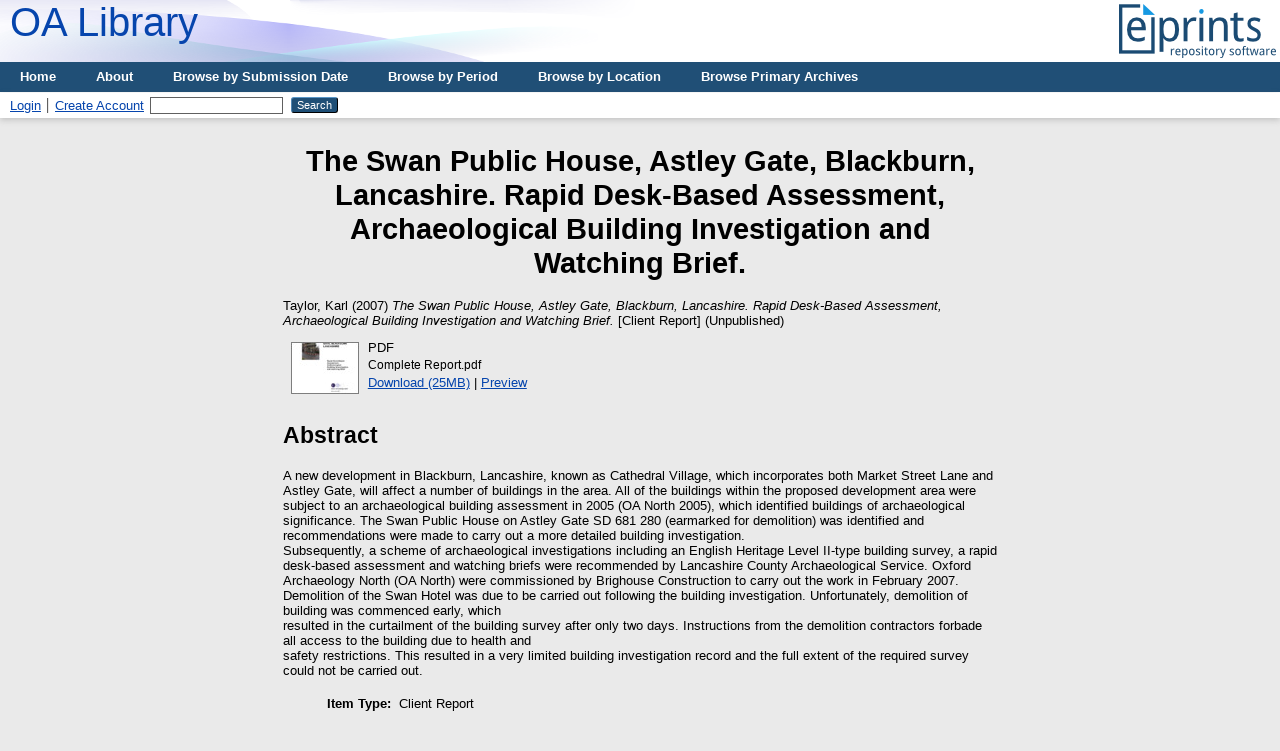

--- FILE ---
content_type: text/html; charset=utf-8
request_url: https://eprints.oxfordarchaeology.com/5017/
body_size: 4402
content:
<!DOCTYPE html PUBLIC "-//W3C//DTD XHTML 1.0 Transitional//EN" "http://www.w3.org/TR/xhtml1/DTD/xhtml1-transitional.dtd">
<html xmlns="http://www.w3.org/1999/xhtml">
  <head>
    <meta http-equiv="X-UA-Compatible" content="IE=edge" />
    <title> The Swan Public House, Astley Gate, Blackburn, Lancashire. Rapid Desk-Based Assessment, Archaeological Building Investigation and Watching Brief.  - library</title>
    <link rel="icon" href="/favicon.ico" type="image/x-icon" />
    <link rel="shortcut icon" href="/favicon.ico" type="image/x-icon" />
    <meta name="eprints.eprintid" content="5017" />
<meta name="eprints.rev_number" content="9" />
<meta name="eprints.eprint_status" content="archive" />
<meta name="eprints.userid" content="11" />
<meta name="eprints.dir" content="disk0/00/00/50/17" />
<meta name="eprints.datestamp" content="2019-07-11 10:27:12" />
<meta name="eprints.lastmod" content="2023-05-25 11:00:41" />
<meta name="eprints.status_changed" content="2019-07-11 10:27:12" />
<meta name="eprints.type" content="client_report" />
<meta name="eprints.metadata_visibility" content="show" />
<meta name="eprints.creators_name" content="Taylor, Karl" />
<meta name="eprints.title" content="The Swan Public House, Astley Gate, Blackburn, Lancashire. Rapid Desk-Based Assessment, Archaeological Building Investigation and Watching Brief." />
<meta name="eprints.ispublished" content="unpub" />
<meta name="eprints.subjects" content="Lancashire" />
<meta name="eprints.subjects" content="UK-Post-Medieval" />
<meta name="eprints.divisions" content="OA-North" />
<meta name="eprints.abstract" content="A new development in Blackburn, Lancashire, known as Cathedral Village, which incorporates both Market Street Lane and Astley Gate, will affect a number of buildings in the area. All of the buildings within the proposed development area were subject to an archaeological building assessment in 2005 (OA North 2005), which identified buildings of archaeological significance. The Swan Public House on Astley Gate SD 681 280 (earmarked for demolition) was identified and recommendations were made to carry out a more detailed building investigation.
Subsequently, a scheme of archaeological investigations including an English Heritage Level II-type building survey, a rapid desk-based assessment and watching briefs were recommended by Lancashire County Archaeological Service. Oxford Archaeology North (OA North) were commissioned by Brighouse Construction to carry out the work in February 2007.
Demolition of the Swan Hotel was due to be carried out following the building investigation. Unfortunately, demolition of building was commenced early, which
resulted in the curtailment of the building survey after only two days. Instructions from the demolition contractors forbade all access to the building due to health and
safety restrictions. This resulted in a very limited building investigation record and the full extent of the required survey could not be carried out." />
<meta name="eprints.date" content="2007-09" />
<meta name="eprints.publisher" content="O" />
<meta name="eprints.full_text_status" content="public" />
<meta name="eprints.monograph_type" content="project_report" />
<meta name="eprints.citation" content="  Taylor, Karl  (2007) The Swan Public House, Astley Gate, Blackburn, Lancashire. Rapid Desk-Based Assessment, Archaeological Building Investigation and Watching Brief.  [Client Report]    (Unpublished)  " />
<meta name="eprints.document_url" content="http://eprints.oxfordarchaeology.com/5017/1/Complete%20Report.pdf" />
<link rel="schema.DC" href="http://purl.org/DC/elements/1.0/" />
<meta name="DC.relation" content="http://eprints.oxfordarchaeology.com/5017/" />
<meta name="DC.title" content="The Swan Public House, Astley Gate, Blackburn, Lancashire. Rapid Desk-Based Assessment, Archaeological Building Investigation and Watching Brief." />
<meta name="DC.creator" content="Taylor, Karl" />
<meta name="DC.subject" content="Lancashire" />
<meta name="DC.subject" content="Post Medieval 1540 - 1901 AD" />
<meta name="DC.description" content="A new development in Blackburn, Lancashire, known as Cathedral Village, which incorporates both Market Street Lane and Astley Gate, will affect a number of buildings in the area. All of the buildings within the proposed development area were subject to an archaeological building assessment in 2005 (OA North 2005), which identified buildings of archaeological significance. The Swan Public House on Astley Gate SD 681 280 (earmarked for demolition) was identified and recommendations were made to carry out a more detailed building investigation.
Subsequently, a scheme of archaeological investigations including an English Heritage Level II-type building survey, a rapid desk-based assessment and watching briefs were recommended by Lancashire County Archaeological Service. Oxford Archaeology North (OA North) were commissioned by Brighouse Construction to carry out the work in February 2007.
Demolition of the Swan Hotel was due to be carried out following the building investigation. Unfortunately, demolition of building was commenced early, which
resulted in the curtailment of the building survey after only two days. Instructions from the demolition contractors forbade all access to the building due to health and
safety restrictions. This resulted in a very limited building investigation record and the full extent of the required survey could not be carried out." />
<meta name="DC.publisher" content="O" />
<meta name="DC.date" content="2007-09" />
<meta name="DC.type" content="Client Report" />
<meta name="DC.type" content="NonPeerReviewed" />
<meta name="DC.format" content="application/pdf" />
<meta name="DC.language" content="en" />
<meta name="DC.identifier" content="http://eprints.oxfordarchaeology.com/5017/1/Complete%20Report.pdf" />
<meta name="DC.identifier" content="  Taylor, Karl  (2007) The Swan Public House, Astley Gate, Blackburn, Lancashire. Rapid Desk-Based Assessment, Archaeological Building Investigation and Watching Brief.  [Client Report]    (Unpublished)  " />
<link rel="alternate" href="http://eprints.oxfordarchaeology.com/cgi/export/eprint/5017/RDFNT/library-eprint-5017.nt" type="text/plain" title="RDF+N-Triples" />
<link rel="alternate" href="http://eprints.oxfordarchaeology.com/cgi/export/eprint/5017/COinS/library-eprint-5017.txt" type="text/plain; charset=utf-8" title="OpenURL ContextObject in Span" />
<link rel="alternate" href="http://eprints.oxfordarchaeology.com/cgi/export/eprint/5017/DC/library-eprint-5017.txt" type="text/plain; charset=utf-8" title="Dublin Core" />
<link rel="alternate" href="http://eprints.oxfordarchaeology.com/cgi/export/eprint/5017/RDFXML/library-eprint-5017.rdf" type="application/rdf+xml" title="RDF+XML" />
<link rel="alternate" href="http://eprints.oxfordarchaeology.com/cgi/export/eprint/5017/BibTeX/library-eprint-5017.bib" type="text/plain; charset=utf-8" title="BibTeX" />
<link rel="alternate" href="http://eprints.oxfordarchaeology.com/cgi/export/eprint/5017/METS/library-eprint-5017.xml" type="text/xml; charset=utf-8" title="METS" />
<link rel="alternate" href="http://eprints.oxfordarchaeology.com/cgi/export/eprint/5017/RIS/library-eprint-5017.ris" type="text/plain" title="Reference Manager" />
<link rel="alternate" href="http://eprints.oxfordarchaeology.com/cgi/export/eprint/5017/CSV/library-eprint-5017.csv" type="text/csv; charset=utf-8" title="Multiline CSV" />
<link rel="alternate" href="http://eprints.oxfordarchaeology.com/cgi/export/eprint/5017/EndNote/library-eprint-5017.enw" type="text/plain; charset=utf-8" title="EndNote" />
<link rel="alternate" href="http://eprints.oxfordarchaeology.com/cgi/export/eprint/5017/Text/library-eprint-5017.txt" type="text/plain; charset=utf-8" title="ASCII Citation" />
<link rel="alternate" href="http://eprints.oxfordarchaeology.com/cgi/export/eprint/5017/Simple/library-eprint-5017.txt" type="text/plain; charset=utf-8" title="Simple Metadata" />
<link rel="alternate" href="http://eprints.oxfordarchaeology.com/cgi/export/eprint/5017/MODS/library-eprint-5017.xml" type="text/xml; charset=utf-8" title="MODS" />
<link rel="alternate" href="http://eprints.oxfordarchaeology.com/cgi/export/eprint/5017/ContextObject/library-eprint-5017.xml" type="text/xml; charset=utf-8" title="OpenURL ContextObject" />
<link rel="alternate" href="http://eprints.oxfordarchaeology.com/cgi/export/eprint/5017/HTML/library-eprint-5017.html" type="text/html; charset=utf-8" title="HTML Citation" />
<link rel="alternate" href="http://eprints.oxfordarchaeology.com/cgi/export/eprint/5017/Atom/library-eprint-5017.xml" type="application/atom+xml;charset=utf-8" title="Atom" />
<link rel="alternate" href="http://eprints.oxfordarchaeology.com/cgi/export/eprint/5017/Refer/library-eprint-5017.refer" type="text/plain" title="Refer" />
<link rel="alternate" href="http://eprints.oxfordarchaeology.com/cgi/export/eprint/5017/JSON/library-eprint-5017.js" type="application/json; charset=utf-8" title="JSON" />
<link rel="alternate" href="http://eprints.oxfordarchaeology.com/cgi/export/eprint/5017/XML/library-eprint-5017.xml" type="application/vnd.eprints.data+xml; charset=utf-8" title="EP3 XML" />
<link rel="alternate" href="http://eprints.oxfordarchaeology.com/cgi/export/eprint/5017/RDFN3/library-eprint-5017.n3" type="text/n3" title="RDF+N3" />
<link rel="alternate" href="http://eprints.oxfordarchaeology.com/cgi/export/eprint/5017/DIDL/library-eprint-5017.xml" type="text/xml; charset=utf-8" title="MPEG-21 DIDL" />
<link rel="Top" href="http://eprints.oxfordarchaeology.com/" />
    <link rel="Sword" href="http://eprints.oxfordarchaeology.com/sword-app/servicedocument" />
    <link rel="SwordDeposit" href="http://eprints.oxfordarchaeology.com/id/contents" />
    <link rel="Search" type="text/html" href="http://eprints.oxfordarchaeology.com/cgi/search" />
    <link rel="Search" type="application/opensearchdescription+xml" href="http://eprints.oxfordarchaeology.com/cgi/opensearchdescription" title="library" />
    <script type="text/javascript">
// <![CDATA[
var eprints_http_root = "http://eprints.oxfordarchaeology.com";
var eprints_http_cgiroot = "http://eprints.oxfordarchaeology.com/cgi";
var eprints_oai_archive_id = "eprints.oxfordarchaeology.com";
var eprints_logged_in = false;
var eprints_logged_in_userid = 0; 
var eprints_logged_in_username = ""; 
var eprints_logged_in_usertype = ""; 
// ]]></script>
    <style type="text/css">.ep_logged_in { display: none }</style>
    <link rel="stylesheet" type="text/css" href="/style/auto-3.4.3.css" />
    <script type="text/javascript" src="/javascript/auto-3.4.3.js">
//padder
</script>
    <!--[if lte IE 6]>
        <link rel="stylesheet" type="text/css" href="/style/ie6.css" />
   <![endif]-->
    <meta name="Generator" content="EPrints 3.4.3" />
    <meta http-equiv="Content-Type" content="text/html; charset=UTF-8" />
    <meta http-equiv="Content-Language" content="en" />
    
  </head>
  <body bgcolor="#ffffff" text="#000000">
    <div class="ep_noprint"><noscript><style type="text/css">@import url(https://eprints.oxfordarchaeology.com/style/nojs.css);</style></noscript></div>
    
    <div class="ep_tm_header ep_noprint">
      <div class="ep_tm_logo"><a href="http://eprints.oxfordarchaeology.com/"><img alt="Logo" src="https://eprints.oxfordarchaeology.com/images/sitelogo.png" /></a></div>
      <div><a class="ep_tm_archivetitle" href="http://eprints.oxfordarchaeology.com/">OA Library</a></div>

  <ul class="ep_tm_menu"><li><a href="https://eprints.oxfordarchaeology.com">Home</a></li><li><a href="https://eprints.oxfordarchaeology.com/information.html">About</a></li><li><a href="https://eprints.oxfordarchaeology.com/view/year">Browse by Submission Date</a></li><li><a href="https://eprints.oxfordarchaeology.com/view/subjects/Period.html">Browse by Period</a></li><li><a href="https://eprints.oxfordarchaeology.com/view/subjects/Location.html">Browse by Location</a></li><li><a href="https://eprints.oxfordarchaeology.com/view/subjects/Archive.html">Browse Primary Archives</a></li></ul>

  <table class="ep_tm_searchbar" border="0" cellpadding="0" cellspacing="0" width="100%">
    <tr>
      <td align="left"><ul class="ep_tm_key_tools" id="ep_tm_menu_tools" role="toolbar"><li><a href="/cgi/users/home">Login</a></li><li><a href="/cgi/register">Create Account</a></li></ul></td>
      <td align="right" style="white-space: nowrap">
        <form method="get" accept-charset="utf-8" action="https://eprints.oxfordarchaeology.com/cgi/search" style="display:inline">
          <input class="ep_tm_searchbarbox" accept-charset="utf-8" size="20" type="text" name="q" />
          <input class="ep_tm_searchbarbutton" value="Search" type="submit" name="_action_search" />
          <input type="hidden" name="_action_search" value="Search" />
          <input type="hidden" name="_order" value="bytitle" />
          <input type="hidden" name="basic_srchtype" value="ALL" />
          <input type="hidden" name="_satisfyall" value="ALL" />
        </form>
      </td>
    </tr>
  </table>
</div>


<div align="center">
  
  <table width="720" class="ep_tm_main"><tr><td align="left">
    <h1 class="ep_tm_pagetitle">

The Swan Public House, Astley Gate, Blackburn, Lancashire. Rapid Desk-Based Assessment, Archaeological Building Investigation and Watching Brief.

</h1>
    <div class="ep_summary_content"><div class="ep_summary_content_left"></div><div class="ep_summary_content_right"></div><div class="ep_summary_content_top"></div><div class="ep_summary_content_main">

  <p style="margin-bottom: 1em">
    


    <span class="person_name">Taylor, Karl</span>
  

(2007)

<em>The Swan Public House, Astley Gate, Blackburn, Lancashire. Rapid Desk-Based Assessment, Archaeological Building Investigation and Watching Brief.</em>


    [Client Report]
  


   (Unpublished)



  </p>

  

  

    
  
    
      
      <div>
        
          <div class="ep_summary_page_document">
            <span><a href="http://eprints.oxfordarchaeology.com/5017/1/Complete%20Report.pdf" onblur="EPJS_HidePreview( event, 'doc_preview_29285', 'right' );" onmouseover="EPJS_ShowPreview( event, 'doc_preview_29285', 'right' );" onmouseout="EPJS_HidePreview( event, 'doc_preview_29285', 'right' );" class="ep_document_link" onfocus="EPJS_ShowPreview( event, 'doc_preview_29285', 'right' );"><img class="ep_doc_icon" alt="[thumbnail of Complete Report.pdf]" src="http://eprints.oxfordarchaeology.com/5017/1.hassmallThumbnailVersion/Complete%20Report.pdf" border="0" /></a><div id="doc_preview_29285" class="ep_preview"><div><div><span><img class="ep_preview_image" id="doc_preview_29285_img" alt="" src="http://eprints.oxfordarchaeology.com/5017/1.haspreviewThumbnailVersion/Complete%20Report.pdf" border="0" /><div class="ep_preview_title">Preview</div></span></div></div></div></span>
            <span>
              

<!-- document citation -->


<span class="ep_document_citation">
<span class="document_format">PDF</span>
<br /><span class="document_filename">Complete Report.pdf</span>



</span>

<br />
              <a href="http://eprints.oxfordarchaeology.com/5017/1/Complete%20Report.pdf" class="ep_document_link">Download (25MB)</a>
              
			  
			  | <a href="http://eprints.oxfordarchaeology.com/5017/1.haslightboxThumbnailVersion/Complete%20Report.pdf" rel="lightbox[docs] nofollow">Preview</a>
			  
			  
              
  
              <ul>
              
              </ul>
            </span>
          </div>
        
      </div>
      <div class="ep_summary_page_document"></div>
    

  

  

  
    <h2>Abstract</h2>
    <div style="text-align: left; margin: 1em auto 0em auto"><p class="ep_field_para">A new development in Blackburn, Lancashire, known as Cathedral Village, which incorporates both Market Street Lane and Astley Gate, will affect a number of buildings in the area. All of the buildings within the proposed development area were subject to an archaeological building assessment in 2005 (OA North 2005), which identified buildings of archaeological significance. The Swan Public House on Astley Gate SD 681 280 (earmarked for demolition) was identified and recommendations were made to carry out a more detailed building investigation.<br />Subsequently, a scheme of archaeological investigations including an English Heritage Level II-type building survey, a rapid desk-based assessment and watching briefs were recommended by Lancashire County Archaeological Service. Oxford Archaeology North (OA North) were commissioned by Brighouse Construction to carry out the work in February 2007.<br />Demolition of the Swan Hotel was due to be carried out following the building investigation. Unfortunately, demolition of building was commenced early, which<br />resulted in the curtailment of the building survey after only two days. Instructions from the demolition contractors forbade all access to the building due to health and<br />safety restrictions. This resulted in a very limited building investigation record and the full extent of the required survey could not be carried out.</p></div>
  

  <table style="margin-bottom: 1em; margin-top: 1em;" cellpadding="3">
    <tr>
      <th align="right">Item Type:</th>
      <td>
        Client Report
        
        
        
      </td>
    </tr>
    
    
      
    
      
    
      
    
      
        <tr>
          <th align="right">Subjects:</th>
          <td valign="top"><a href="http://eprints.oxfordarchaeology.com/view/subjects/Location.html">Geographical Areas</a> &gt; <a href="http://eprints.oxfordarchaeology.com/view/subjects/English-counties.html">English Counties</a> &gt; <a href="http://eprints.oxfordarchaeology.com/view/subjects/Lancashire.html">Lancashire</a><br /><a href="http://eprints.oxfordarchaeology.com/view/subjects/Period.html">Period</a> &gt; <a href="http://eprints.oxfordarchaeology.com/view/subjects/UK-periods.html">UK Periods</a> &gt; <a href="http://eprints.oxfordarchaeology.com/view/subjects/UK-Post-Medieval.html">Post Medieval 1540 - 1901 AD</a></td>
        </tr>
      
    
      
        <tr>
          <th align="right">Divisions:</th>
          <td valign="top"><a href="http://eprints.oxfordarchaeology.com/view/divisions/OA-North/">Oxford Archaeology North</a></td>
        </tr>
      
    
      
    
      
        <tr>
          <th align="right">Depositing User:</th>
          <td valign="top">

<a href="http://eprints.oxfordarchaeology.com/cgi/users/home?screen=User::View&amp;userid=11"><span class="ep_name_citation"><span class="person_name">Watson</span></span></a>

</td>
        </tr>
      
    
      
        <tr>
          <th align="right">Date Deposited:</th>
          <td valign="top">11 Jul 2019 10:27</td>
        </tr>
      
    
      
        <tr>
          <th align="right">Last Modified:</th>
          <td valign="top">25 May 2023 11:00</td>
        </tr>
      
    
    <tr>
      <th align="right">URI:</th>
      <td valign="top"><a href="http://eprints.oxfordarchaeology.com/id/eprint/5017">http://eprints.oxfordarchaeology.com/id/eprint/5017</a></td>
    </tr>
  </table>

  
  

  
    <h2 id="actions">Actions (login required)</h2>
    <dl class="ep_summary_page_actions">
    
      <dt><a href="/cgi/users/home?screen=EPrint%3A%3AView&amp;eprintid=5017"><img src="/style/images/action_view.png" alt="View Item" class="ep_form_action_icon" role="button" /></a></dt>
      <dd>View Item</dd>
    
    </dl>
  

</div><div class="ep_summary_content_bottom"></div><div class="ep_summary_content_after"></div></div>
  </td></tr></table>
</div>


<div class="ep_tm_footer ep_noprint">
  <hr noshade="noshade" class="ep_ruler" />
  <hr class="ep_tm_last" />
  <div style="float: right; margin-left: 1em"><a href="http://creativecommons.org/licenses/by-sa/3.0/"><img src="https://licensebuttons.net/l/by-sa/3.0/88x31.png" border="0" /></a></div>
  <div style="font-size: 80%;">
    <div><p>OA Library is provided by <em><a href="https://oxfordarchaeology.com/">Oxford Archaeology</a></em> and powered by <em><a href="http://eprints.org/software/">EPrints 3</a></em> which is developed by the <a href="http://www.ecs.soton.ac.uk/">School of Electronics and Computer Science</a> at the University of Southampton. <a href="https://eprints.oxfordarchaeology.com/eprints/">More information and software credits</a>.</p><p>Unless otherwise indicated, all material is provided under a Creative Commons Attribution-Share Alike 3.0 license.</p></div>
  </div>
</div>

  </body>

  <script>
    !function(g,s,q,r,d){r=g[r]=g[r]||function(){(r.q=r.q||[]).push(
    arguments)};d=s.createElement(q);q=s.getElementsByTagName(q)[0];
    d.src='//d1l6p2sc9645hc.cloudfront.net/tracker.js';q.parentNode.
    insertBefore(d,q)}(window,document,'script','_gs');
    _gs('GSN-685085-R');
  </script>

</html>